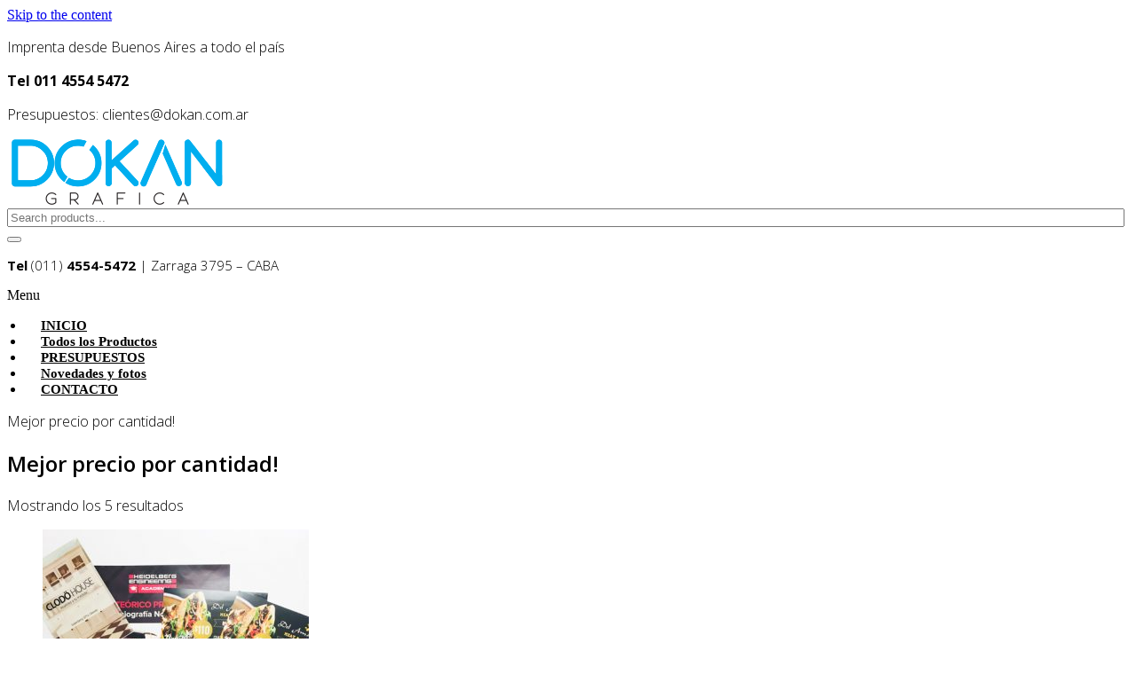

--- FILE ---
content_type: text/html; charset=UTF-8
request_url: http://dokan.com.ar/product-category/mejor-precio-por-cantidad/
body_size: 16086
content:
<!DOCTYPE html>
<html lang="es-AR">
    <head>
        <meta charset="UTF-8">
        <meta name="viewport" content="width=device-width, initial-scale=1">
        <link rel="profile" href="http://gmpg.org/xfn/11">
        <meta name='robots' content='index, follow, max-image-preview:large, max-snippet:-1, max-video-preview:-1' />
<!-- Google tag (gtag.js) consent mode dataLayer added by Site Kit -->
<script type="text/javascript" id="google_gtagjs-js-consent-mode-data-layer">
/* <![CDATA[ */
window.dataLayer = window.dataLayer || [];function gtag(){dataLayer.push(arguments);}
gtag('consent', 'default', {"ad_personalization":"denied","ad_storage":"denied","ad_user_data":"denied","analytics_storage":"denied","functionality_storage":"denied","security_storage":"denied","personalization_storage":"denied","region":["AT","BE","BG","CH","CY","CZ","DE","DK","EE","ES","FI","FR","GB","GR","HR","HU","IE","IS","IT","LI","LT","LU","LV","MT","NL","NO","PL","PT","RO","SE","SI","SK"],"wait_for_update":500});
window._googlesitekitConsentCategoryMap = {"statistics":["analytics_storage"],"marketing":["ad_storage","ad_user_data","ad_personalization"],"functional":["functionality_storage","security_storage"],"preferences":["personalization_storage"]};
window._googlesitekitConsents = {"ad_personalization":"denied","ad_storage":"denied","ad_user_data":"denied","analytics_storage":"denied","functionality_storage":"denied","security_storage":"denied","personalization_storage":"denied","region":["AT","BE","BG","CH","CY","CZ","DE","DK","EE","ES","FI","FR","GB","GR","HR","HU","IE","IS","IT","LI","LT","LU","LV","MT","NL","NO","PL","PT","RO","SE","SI","SK"],"wait_for_update":500};
/* ]]> */
</script>
<!-- End Google tag (gtag.js) consent mode dataLayer added by Site Kit -->

	<!-- This site is optimized with the Yoast SEO plugin v26.7 - https://yoast.com/wordpress/plugins/seo/ -->
	<title>Mejor precio por cantidad! archivos - Dokan Grafica</title>
	<link rel="canonical" href="https://dokan.com.ar/product-category/mejor-precio-por-cantidad/" />
	<meta property="og:locale" content="es_ES" />
	<meta property="og:type" content="article" />
	<meta property="og:title" content="Mejor precio por cantidad! archivos - Dokan Grafica" />
	<meta property="og:url" content="https://dokan.com.ar/product-category/mejor-precio-por-cantidad/" />
	<meta property="og:site_name" content="Dokan Grafica" />
	<meta name="twitter:card" content="summary_large_image" />
	<meta name="twitter:site" content="@dokan_grafica" />
	<script type="application/ld+json" class="yoast-schema-graph">{"@context":"https://schema.org","@graph":[{"@type":"CollectionPage","@id":"https://dokan.com.ar/product-category/mejor-precio-por-cantidad/","url":"https://dokan.com.ar/product-category/mejor-precio-por-cantidad/","name":"Mejor precio por cantidad! archivos - Dokan Grafica","isPartOf":{"@id":"/#website"},"primaryImageOfPage":{"@id":"https://dokan.com.ar/product-category/mejor-precio-por-cantidad/#primaryimage"},"image":{"@id":"https://dokan.com.ar/product-category/mejor-precio-por-cantidad/#primaryimage"},"thumbnailUrl":"https://dokan.com.ar/wp-content/uploads/2021/05/folletos-1.jpg","inLanguage":"es-AR"},{"@type":"ImageObject","inLanguage":"es-AR","@id":"https://dokan.com.ar/product-category/mejor-precio-por-cantidad/#primaryimage","url":"https://dokan.com.ar/wp-content/uploads/2021/05/folletos-1.jpg","contentUrl":"https://dokan.com.ar/wp-content/uploads/2021/05/folletos-1.jpg","width":600,"height":461,"caption":"folletos y volantes"},{"@type":"WebSite","@id":"/#website","url":"/","name":"Dokan Grafica","description":"Imprenta desde Buenos Aires - Buena calidad de impresión y agil atención.","publisher":{"@id":"/#organization"},"potentialAction":[{"@type":"SearchAction","target":{"@type":"EntryPoint","urlTemplate":"/?s={search_term_string}"},"query-input":{"@type":"PropertyValueSpecification","valueRequired":true,"valueName":"search_term_string"}}],"inLanguage":"es-AR"},{"@type":"Organization","@id":"/#organization","name":"Dokan Grafica","url":"/","logo":{"@type":"ImageObject","inLanguage":"es-AR","@id":"/#/schema/logo/image/","url":"https://dokan.com.ar/wp-content/uploads/2021/04/cropped-logo_250x70_cyan.png","contentUrl":"https://dokan.com.ar/wp-content/uploads/2021/04/cropped-logo_250x70_cyan.png","width":250,"height":75,"caption":"Dokan Grafica"},"image":{"@id":"/#/schema/logo/image/"},"sameAs":["https://x.com/dokan_grafica","https://www.instagram.com/dokangrafica/"]}]}</script>
	<!-- / Yoast SEO plugin. -->


<link rel='dns-prefetch' href='//www.googletagmanager.com' />
<link rel='dns-prefetch' href='//fonts.googleapis.com' />
<link href='https://fonts.gstatic.com' crossorigin rel='preconnect' />
<link rel="alternate" type="application/rss+xml" title="Dokan Grafica &raquo; Feed" href="https://dokan.com.ar/feed/" />
<link rel="alternate" type="application/rss+xml" title="Dokan Grafica &raquo; RSS de los comentarios" href="https://dokan.com.ar/comments/feed/" />
<link rel="alternate" type="application/rss+xml" title="Dokan Grafica &raquo; Mejor precio por cantidad! Categoría Feed" href="https://dokan.com.ar/product-category/mejor-precio-por-cantidad/feed/" />
<style id='wp-img-auto-sizes-contain-inline-css' type='text/css'>
img:is([sizes=auto i],[sizes^="auto," i]){contain-intrinsic-size:3000px 1500px}
/*# sourceURL=wp-img-auto-sizes-contain-inline-css */
</style>

<link rel='stylesheet' id='ht_ctc_main_css-css' href='http://dokan.com.ar/wp-content/plugins/click-to-chat-for-whatsapp/new/inc/assets/css/main.css?ver=4.35' type='text/css' media='all' />
<link rel='stylesheet' id='sbi_styles-css' href='http://dokan.com.ar/wp-content/plugins/instagram-feed/css/sbi-styles.min.css?ver=6.10.0' type='text/css' media='all' />
<style id='wp-emoji-styles-inline-css' type='text/css'>

	img.wp-smiley, img.emoji {
		display: inline !important;
		border: none !important;
		box-shadow: none !important;
		height: 1em !important;
		width: 1em !important;
		margin: 0 0.07em !important;
		vertical-align: -0.1em !important;
		background: none !important;
		padding: 0 !important;
	}
/*# sourceURL=wp-emoji-styles-inline-css */
</style>
<link rel='stylesheet' id='wp-block-library-css' href='http://dokan.com.ar/wp-includes/css/dist/block-library/style.min.css?ver=6.9' type='text/css' media='all' />
<style id='classic-theme-styles-inline-css' type='text/css'>
/*! This file is auto-generated */
.wp-block-button__link{color:#fff;background-color:#32373c;border-radius:9999px;box-shadow:none;text-decoration:none;padding:calc(.667em + 2px) calc(1.333em + 2px);font-size:1.125em}.wp-block-file__button{background:#32373c;color:#fff;text-decoration:none}
/*# sourceURL=/wp-includes/css/classic-themes.min.css */
</style>
<style id='global-styles-inline-css' type='text/css'>
:root{--wp--preset--aspect-ratio--square: 1;--wp--preset--aspect-ratio--4-3: 4/3;--wp--preset--aspect-ratio--3-4: 3/4;--wp--preset--aspect-ratio--3-2: 3/2;--wp--preset--aspect-ratio--2-3: 2/3;--wp--preset--aspect-ratio--16-9: 16/9;--wp--preset--aspect-ratio--9-16: 9/16;--wp--preset--color--black: #000000;--wp--preset--color--cyan-bluish-gray: #abb8c3;--wp--preset--color--white: #ffffff;--wp--preset--color--pale-pink: #f78da7;--wp--preset--color--vivid-red: #cf2e2e;--wp--preset--color--luminous-vivid-orange: #ff6900;--wp--preset--color--luminous-vivid-amber: #fcb900;--wp--preset--color--light-green-cyan: #7bdcb5;--wp--preset--color--vivid-green-cyan: #00d084;--wp--preset--color--pale-cyan-blue: #8ed1fc;--wp--preset--color--vivid-cyan-blue: #0693e3;--wp--preset--color--vivid-purple: #9b51e0;--wp--preset--gradient--vivid-cyan-blue-to-vivid-purple: linear-gradient(135deg,rgb(6,147,227) 0%,rgb(155,81,224) 100%);--wp--preset--gradient--light-green-cyan-to-vivid-green-cyan: linear-gradient(135deg,rgb(122,220,180) 0%,rgb(0,208,130) 100%);--wp--preset--gradient--luminous-vivid-amber-to-luminous-vivid-orange: linear-gradient(135deg,rgb(252,185,0) 0%,rgb(255,105,0) 100%);--wp--preset--gradient--luminous-vivid-orange-to-vivid-red: linear-gradient(135deg,rgb(255,105,0) 0%,rgb(207,46,46) 100%);--wp--preset--gradient--very-light-gray-to-cyan-bluish-gray: linear-gradient(135deg,rgb(238,238,238) 0%,rgb(169,184,195) 100%);--wp--preset--gradient--cool-to-warm-spectrum: linear-gradient(135deg,rgb(74,234,220) 0%,rgb(151,120,209) 20%,rgb(207,42,186) 40%,rgb(238,44,130) 60%,rgb(251,105,98) 80%,rgb(254,248,76) 100%);--wp--preset--gradient--blush-light-purple: linear-gradient(135deg,rgb(255,206,236) 0%,rgb(152,150,240) 100%);--wp--preset--gradient--blush-bordeaux: linear-gradient(135deg,rgb(254,205,165) 0%,rgb(254,45,45) 50%,rgb(107,0,62) 100%);--wp--preset--gradient--luminous-dusk: linear-gradient(135deg,rgb(255,203,112) 0%,rgb(199,81,192) 50%,rgb(65,88,208) 100%);--wp--preset--gradient--pale-ocean: linear-gradient(135deg,rgb(255,245,203) 0%,rgb(182,227,212) 50%,rgb(51,167,181) 100%);--wp--preset--gradient--electric-grass: linear-gradient(135deg,rgb(202,248,128) 0%,rgb(113,206,126) 100%);--wp--preset--gradient--midnight: linear-gradient(135deg,rgb(2,3,129) 0%,rgb(40,116,252) 100%);--wp--preset--font-size--small: 13px;--wp--preset--font-size--medium: 20px;--wp--preset--font-size--large: 36px;--wp--preset--font-size--x-large: 42px;--wp--preset--spacing--20: 0.44rem;--wp--preset--spacing--30: 0.67rem;--wp--preset--spacing--40: 1rem;--wp--preset--spacing--50: 1.5rem;--wp--preset--spacing--60: 2.25rem;--wp--preset--spacing--70: 3.38rem;--wp--preset--spacing--80: 5.06rem;--wp--preset--shadow--natural: 6px 6px 9px rgba(0, 0, 0, 0.2);--wp--preset--shadow--deep: 12px 12px 50px rgba(0, 0, 0, 0.4);--wp--preset--shadow--sharp: 6px 6px 0px rgba(0, 0, 0, 0.2);--wp--preset--shadow--outlined: 6px 6px 0px -3px rgb(255, 255, 255), 6px 6px rgb(0, 0, 0);--wp--preset--shadow--crisp: 6px 6px 0px rgb(0, 0, 0);}:where(.is-layout-flex){gap: 0.5em;}:where(.is-layout-grid){gap: 0.5em;}body .is-layout-flex{display: flex;}.is-layout-flex{flex-wrap: wrap;align-items: center;}.is-layout-flex > :is(*, div){margin: 0;}body .is-layout-grid{display: grid;}.is-layout-grid > :is(*, div){margin: 0;}:where(.wp-block-columns.is-layout-flex){gap: 2em;}:where(.wp-block-columns.is-layout-grid){gap: 2em;}:where(.wp-block-post-template.is-layout-flex){gap: 1.25em;}:where(.wp-block-post-template.is-layout-grid){gap: 1.25em;}.has-black-color{color: var(--wp--preset--color--black) !important;}.has-cyan-bluish-gray-color{color: var(--wp--preset--color--cyan-bluish-gray) !important;}.has-white-color{color: var(--wp--preset--color--white) !important;}.has-pale-pink-color{color: var(--wp--preset--color--pale-pink) !important;}.has-vivid-red-color{color: var(--wp--preset--color--vivid-red) !important;}.has-luminous-vivid-orange-color{color: var(--wp--preset--color--luminous-vivid-orange) !important;}.has-luminous-vivid-amber-color{color: var(--wp--preset--color--luminous-vivid-amber) !important;}.has-light-green-cyan-color{color: var(--wp--preset--color--light-green-cyan) !important;}.has-vivid-green-cyan-color{color: var(--wp--preset--color--vivid-green-cyan) !important;}.has-pale-cyan-blue-color{color: var(--wp--preset--color--pale-cyan-blue) !important;}.has-vivid-cyan-blue-color{color: var(--wp--preset--color--vivid-cyan-blue) !important;}.has-vivid-purple-color{color: var(--wp--preset--color--vivid-purple) !important;}.has-black-background-color{background-color: var(--wp--preset--color--black) !important;}.has-cyan-bluish-gray-background-color{background-color: var(--wp--preset--color--cyan-bluish-gray) !important;}.has-white-background-color{background-color: var(--wp--preset--color--white) !important;}.has-pale-pink-background-color{background-color: var(--wp--preset--color--pale-pink) !important;}.has-vivid-red-background-color{background-color: var(--wp--preset--color--vivid-red) !important;}.has-luminous-vivid-orange-background-color{background-color: var(--wp--preset--color--luminous-vivid-orange) !important;}.has-luminous-vivid-amber-background-color{background-color: var(--wp--preset--color--luminous-vivid-amber) !important;}.has-light-green-cyan-background-color{background-color: var(--wp--preset--color--light-green-cyan) !important;}.has-vivid-green-cyan-background-color{background-color: var(--wp--preset--color--vivid-green-cyan) !important;}.has-pale-cyan-blue-background-color{background-color: var(--wp--preset--color--pale-cyan-blue) !important;}.has-vivid-cyan-blue-background-color{background-color: var(--wp--preset--color--vivid-cyan-blue) !important;}.has-vivid-purple-background-color{background-color: var(--wp--preset--color--vivid-purple) !important;}.has-black-border-color{border-color: var(--wp--preset--color--black) !important;}.has-cyan-bluish-gray-border-color{border-color: var(--wp--preset--color--cyan-bluish-gray) !important;}.has-white-border-color{border-color: var(--wp--preset--color--white) !important;}.has-pale-pink-border-color{border-color: var(--wp--preset--color--pale-pink) !important;}.has-vivid-red-border-color{border-color: var(--wp--preset--color--vivid-red) !important;}.has-luminous-vivid-orange-border-color{border-color: var(--wp--preset--color--luminous-vivid-orange) !important;}.has-luminous-vivid-amber-border-color{border-color: var(--wp--preset--color--luminous-vivid-amber) !important;}.has-light-green-cyan-border-color{border-color: var(--wp--preset--color--light-green-cyan) !important;}.has-vivid-green-cyan-border-color{border-color: var(--wp--preset--color--vivid-green-cyan) !important;}.has-pale-cyan-blue-border-color{border-color: var(--wp--preset--color--pale-cyan-blue) !important;}.has-vivid-cyan-blue-border-color{border-color: var(--wp--preset--color--vivid-cyan-blue) !important;}.has-vivid-purple-border-color{border-color: var(--wp--preset--color--vivid-purple) !important;}.has-vivid-cyan-blue-to-vivid-purple-gradient-background{background: var(--wp--preset--gradient--vivid-cyan-blue-to-vivid-purple) !important;}.has-light-green-cyan-to-vivid-green-cyan-gradient-background{background: var(--wp--preset--gradient--light-green-cyan-to-vivid-green-cyan) !important;}.has-luminous-vivid-amber-to-luminous-vivid-orange-gradient-background{background: var(--wp--preset--gradient--luminous-vivid-amber-to-luminous-vivid-orange) !important;}.has-luminous-vivid-orange-to-vivid-red-gradient-background{background: var(--wp--preset--gradient--luminous-vivid-orange-to-vivid-red) !important;}.has-very-light-gray-to-cyan-bluish-gray-gradient-background{background: var(--wp--preset--gradient--very-light-gray-to-cyan-bluish-gray) !important;}.has-cool-to-warm-spectrum-gradient-background{background: var(--wp--preset--gradient--cool-to-warm-spectrum) !important;}.has-blush-light-purple-gradient-background{background: var(--wp--preset--gradient--blush-light-purple) !important;}.has-blush-bordeaux-gradient-background{background: var(--wp--preset--gradient--blush-bordeaux) !important;}.has-luminous-dusk-gradient-background{background: var(--wp--preset--gradient--luminous-dusk) !important;}.has-pale-ocean-gradient-background{background: var(--wp--preset--gradient--pale-ocean) !important;}.has-electric-grass-gradient-background{background: var(--wp--preset--gradient--electric-grass) !important;}.has-midnight-gradient-background{background: var(--wp--preset--gradient--midnight) !important;}.has-small-font-size{font-size: var(--wp--preset--font-size--small) !important;}.has-medium-font-size{font-size: var(--wp--preset--font-size--medium) !important;}.has-large-font-size{font-size: var(--wp--preset--font-size--large) !important;}.has-x-large-font-size{font-size: var(--wp--preset--font-size--x-large) !important;}
:where(.wp-block-post-template.is-layout-flex){gap: 1.25em;}:where(.wp-block-post-template.is-layout-grid){gap: 1.25em;}
:where(.wp-block-term-template.is-layout-flex){gap: 1.25em;}:where(.wp-block-term-template.is-layout-grid){gap: 1.25em;}
:where(.wp-block-columns.is-layout-flex){gap: 2em;}:where(.wp-block-columns.is-layout-grid){gap: 2em;}
:root :where(.wp-block-pullquote){font-size: 1.5em;line-height: 1.6;}
/*# sourceURL=global-styles-inline-css */
</style>
<link rel='stylesheet' id='woocommerce-layout-css' href='http://dokan.com.ar/wp-content/plugins/woocommerce/assets/css/woocommerce-layout.css?ver=10.4.3' type='text/css' media='all' />
<link rel='stylesheet' id='woocommerce-smallscreen-css' href='http://dokan.com.ar/wp-content/plugins/woocommerce/assets/css/woocommerce-smallscreen.css?ver=10.4.3' type='text/css' media='only screen and (max-width: 768px)' />
<link rel='stylesheet' id='woocommerce-general-css' href='http://dokan.com.ar/wp-content/plugins/woocommerce/assets/css/woocommerce.css?ver=10.4.3' type='text/css' media='all' />
<style id='woocommerce-inline-inline-css' type='text/css'>
.woocommerce form .form-row .required { visibility: hidden; }
/*# sourceURL=woocommerce-inline-inline-css */
</style>
<link rel='stylesheet' id='parent-style-css' href='http://dokan.com.ar/wp-content/themes/envo-storefront/style.css?ver=6.9' type='text/css' media='all' />
<link rel='stylesheet' id='envo-storefront-fonts-css' href='https://fonts.googleapis.com/css?family=Open+Sans+Condensed%3A300%2C500%2C700&#038;subset=cyrillic%2Ccyrillic-ext%2Cgreek%2Cgreek-ext%2Clatin-ext%2Cvietnamese' type='text/css' media='all' />
<link rel='stylesheet' id='bootstrap-css' href='http://dokan.com.ar/wp-content/themes/envo-storefront/css/bootstrap.css?ver=3.3.7' type='text/css' media='all' />
<link rel='stylesheet' id='mmenu-light-css' href='http://dokan.com.ar/wp-content/themes/envo-storefront/css/mmenu-light.min.css?ver=1.0.7' type='text/css' media='all' />
<link rel='stylesheet' id='envo-storefront-stylesheet-css' href='http://dokan.com.ar/wp-content/themes/envo-storefront-child/style.css?ver=1.0.7' type='text/css' media='all' />
<link rel='stylesheet' id='font-awesome-css' href='http://dokan.com.ar/wp-content/plugins/elementor/assets/lib/font-awesome/css/font-awesome.min.css?ver=4.7.0' type='text/css' media='all' />
<link rel='stylesheet' id='tablepress-default-css' href='http://dokan.com.ar/wp-content/tablepress-combined.min.css?ver=57' type='text/css' media='all' />
<script type="text/javascript" id="woocommerce-google-analytics-integration-gtag-js-after">
/* <![CDATA[ */
/* Google Analytics for WooCommerce (gtag.js) */
					window.dataLayer = window.dataLayer || [];
					function gtag(){dataLayer.push(arguments);}
					// Set up default consent state.
					for ( const mode of [{"analytics_storage":"denied","ad_storage":"denied","ad_user_data":"denied","ad_personalization":"denied","region":["AT","BE","BG","HR","CY","CZ","DK","EE","FI","FR","DE","GR","HU","IS","IE","IT","LV","LI","LT","LU","MT","NL","NO","PL","PT","RO","SK","SI","ES","SE","GB","CH"]}] || [] ) {
						gtag( "consent", "default", { "wait_for_update": 500, ...mode } );
					}
					gtag("js", new Date());
					gtag("set", "developer_id.dOGY3NW", true);
					gtag("config", "G-GCEQD0RF5W", {"track_404":true,"allow_google_signals":true,"logged_in":false,"linker":{"domains":[],"allow_incoming":false},"custom_map":{"dimension1":"logged_in"}});
//# sourceURL=woocommerce-google-analytics-integration-gtag-js-after
/* ]]> */
</script>
<script type="text/javascript" src="http://dokan.com.ar/wp-includes/js/jquery/jquery.min.js?ver=3.7.1" id="jquery-core-js"></script>
<script type="text/javascript" src="http://dokan.com.ar/wp-includes/js/jquery/jquery-migrate.min.js?ver=3.4.1" id="jquery-migrate-js"></script>
<script type="text/javascript" src="http://dokan.com.ar/wp-content/plugins/woocommerce/assets/js/jquery-blockui/jquery.blockUI.min.js?ver=2.7.0-wc.10.4.3" id="wc-jquery-blockui-js" defer="defer" data-wp-strategy="defer"></script>
<script type="text/javascript" src="http://dokan.com.ar/wp-content/plugins/woocommerce/assets/js/js-cookie/js.cookie.min.js?ver=2.1.4-wc.10.4.3" id="wc-js-cookie-js" defer="defer" data-wp-strategy="defer"></script>
<script type="text/javascript" id="woocommerce-js-extra">
/* <![CDATA[ */
var woocommerce_params = {"ajax_url":"/wp-admin/admin-ajax.php","wc_ajax_url":"/?wc-ajax=%%endpoint%%","i18n_password_show":"Mostrar contrase\u00f1a","i18n_password_hide":"Ocultar contrase\u00f1a"};
//# sourceURL=woocommerce-js-extra
/* ]]> */
</script>
<script type="text/javascript" src="http://dokan.com.ar/wp-content/plugins/woocommerce/assets/js/frontend/woocommerce.min.js?ver=10.4.3" id="woocommerce-js" defer="defer" data-wp-strategy="defer"></script>
<script type="text/javascript" id="wc-cart-fragments-js-extra">
/* <![CDATA[ */
var wc_cart_fragments_params = {"ajax_url":"/wp-admin/admin-ajax.php","wc_ajax_url":"/?wc-ajax=%%endpoint%%","cart_hash_key":"wc_cart_hash_147225156c0f45d629e2390c1f3e1777","fragment_name":"wc_fragments_147225156c0f45d629e2390c1f3e1777","request_timeout":"5000"};
//# sourceURL=wc-cart-fragments-js-extra
/* ]]> */
</script>
<script type="text/javascript" src="http://dokan.com.ar/wp-content/plugins/woocommerce/assets/js/frontend/cart-fragments.min.js?ver=10.4.3" id="wc-cart-fragments-js" defer="defer" data-wp-strategy="defer"></script>

<!-- Google tag (gtag.js) snippet added by Site Kit -->
<!-- Google Analytics snippet added by Site Kit -->
<script type="text/javascript" src="https://www.googletagmanager.com/gtag/js?id=GT-M3K7K5Z" id="google_gtagjs-js" async></script>
<script type="text/javascript" id="google_gtagjs-js-after">
/* <![CDATA[ */
window.dataLayer = window.dataLayer || [];function gtag(){dataLayer.push(arguments);}
gtag("set","linker",{"domains":["dokan.com.ar"]});
gtag("js", new Date());
gtag("set", "developer_id.dZTNiMT", true);
gtag("config", "GT-M3K7K5Z");
//# sourceURL=google_gtagjs-js-after
/* ]]> */
</script>
<link rel="https://api.w.org/" href="https://dokan.com.ar/wp-json/" /><link rel="alternate" title="JSON" type="application/json" href="https://dokan.com.ar/wp-json/wp/v2/product_cat/33" /><link rel="EditURI" type="application/rsd+xml" title="RSD" href="https://dokan.com.ar/xmlrpc.php?rsd" />
<meta name="generator" content="WordPress 6.9" />
<meta name="generator" content="WooCommerce 10.4.3" />
	<link rel="preconnect" href="https://fonts.googleapis.com">
	<link rel="preconnect" href="https://fonts.gstatic.com">
	<link href='https://fonts.googleapis.com/css2?display=swap&family=Open+Sans:wght@300;400;600;700' rel='stylesheet'><meta name="generator" content="Site Kit by Google 1.170.0" />	<noscript><style>.woocommerce-product-gallery{ opacity: 1 !important; }</style></noscript>
	<meta name="generator" content="Elementor 3.34.1; features: additional_custom_breakpoints; settings: css_print_method-external, google_font-enabled, font_display-auto">
			<style>
				.e-con.e-parent:nth-of-type(n+4):not(.e-lazyloaded):not(.e-no-lazyload),
				.e-con.e-parent:nth-of-type(n+4):not(.e-lazyloaded):not(.e-no-lazyload) * {
					background-image: none !important;
				}
				@media screen and (max-height: 1024px) {
					.e-con.e-parent:nth-of-type(n+3):not(.e-lazyloaded):not(.e-no-lazyload),
					.e-con.e-parent:nth-of-type(n+3):not(.e-lazyloaded):not(.e-no-lazyload) * {
						background-image: none !important;
					}
				}
				@media screen and (max-height: 640px) {
					.e-con.e-parent:nth-of-type(n+2):not(.e-lazyloaded):not(.e-no-lazyload),
					.e-con.e-parent:nth-of-type(n+2):not(.e-lazyloaded):not(.e-no-lazyload) * {
						background-image: none !important;
					}
				}
			</style>
			            <style type="text/css" id="envo-storefront-header-css">
            	
                                .site-title,
                    .site-description {
                        position: absolute;
                        clip: rect(1px, 1px, 1px, 1px);
                    }
            	
            </style>
            <link rel="icon" href="https://dokan.com.ar/wp-content/uploads/2021/04/cropped-dokan-favicon-32x32.png" sizes="32x32" />
<link rel="icon" href="https://dokan.com.ar/wp-content/uploads/2021/04/cropped-dokan-favicon-192x192.png" sizes="192x192" />
<link rel="apple-touch-icon" href="https://dokan.com.ar/wp-content/uploads/2021/04/cropped-dokan-favicon-180x180.png" />
<meta name="msapplication-TileImage" content="https://dokan.com.ar/wp-content/uploads/2021/04/cropped-dokan-favicon-270x270.png" />
		<style type="text/css" id="wp-custom-css">
			.header-right {
display: none !important;
}
.fa-envelope {
margin-right: 3px;
}
.header-search-select {
display: none !important;
}
input.header-search-input {
    width: 99%;}
	
img.custom-logo {
  height: 75px;
  width: 250px;
}
.header-login {
display: none !important;
}
.header-cart-inner {
display: none !important;
}
.menu-container mm--home {
margin-left: 150px;
}
.open-panel {
        left: 20px;
}
.wc-tabs {
display: none !important;
}
.woocommerce-product-details__short-description
{
font-size: 16px;
	color:#000000;
}
.nav {
    padding-left: 20px;
		color:#000000;
		}
.nav-link {
font-size: 15px;
	margin: 0px 10px;
	color:#000000;
}
.woocommerce-product-gallery__trigger {
display: none !important;
}

.related.products {
  display: none;
}

.posted_in {font-size: 12px;}

.orderby {
display: none !important;
}

.entry-footer {
display: none !important;
}

.posted-date {
display: none !important;
}
.author-meta
{
display: none !important;
}
.comments-meta
{
display: none !important;
}
.footer-credits {
display: none !important;
}
.navbar-default .navbar-nav > .active > a, .navbar-default .navbar-nav > .active > a:hover, .navbar-default .navbar-nav > .active > a:focus {
    color: #555555;
    background-color: transparent;
}
.textwidget {
font-size: 15px;
}
.nav > li.active > a:after, .current-page-parent:after {
    background-color: #00b3fa;
}
.nav-link {font-weight: bold;
align-content: center;
margin: 5px 18px;
}
.woocommerce-product-gallery__trigger {
display: none !important;
}
.entry-title {
    color: #00aeef;
}

.product_meta {
display: none !important;
}
.product_type_simple {
display: none !important;
}
.woocommerce ul.products li.product .woocommerce-loop-category__title, .woocommerce ul.products li.product .woocommerce-loop-product__title, .woocommerce ul.products li.product h3 {
font-size: 16px;
	color: #555555;
	}
.woocommerce ul.products li.product, .woocommerce-page ul.products li.product
{border: 0px solid;}		</style>
			<style id="egf-frontend-styles" type="text/css">
		p {font-family: 'Open Sans', sans-serif;font-style: normal;font-weight: 300;} h1 {font-family: 'Open Sans', sans-serif;font-style: normal;font-weight: 700;} h2 {font-family: 'Open Sans', sans-serif;font-style: normal;font-weight: 400;} h3 {font-family: 'Open Sans', sans-serif;font-style: normal;font-weight: 300;} h4 {font-family: 'Open Sans', sans-serif;font-style: normal;font-weight: 300;} h5 {font-family: 'Open Sans', sans-serif;font-style: normal;font-weight: 600;} h6 {font-family: 'Open Sans', sans-serif;font-style: normal;font-weight: 600;} h1, h2, h3, h4, H5 {font-family: 'Open Sans', sans-serif!important;font-style: normal!important;font-weight: 600!important;} 	</style>
	    </head>
    <body id="blog" class="archive tax-product_cat term-mejor-precio-por-cantidad term-33 wp-custom-logo wp-theme-envo-storefront wp-child-theme-envo-storefront-child theme-envo-storefront woocommerce woocommerce-page woocommerce-no-js elementor-default elementor-kit-7">
        <a class="skip-link screen-reader-text" href="#site-content">Skip to the content</a>        <div class="page-wrap">
                <div class="top-bar-section container-fluid">
        <div class="container">
            <div class="row">
                <div id="block-4" class="widget widget_block widget_text col-sm-4">
<p>Imprenta desde Buenos Aires a todo el país</p>
</div><div id="block-8" class="widget widget_block widget_text col-sm-4">
<p><strong>Tel 011 4554 5472</strong></p>
</div><div id="block-15" class="widget widget_block col-sm-4">

<p>Presupuestos: clientes@dokan.com.ar</p>
</div>            </div>
        </div>
    </div>
<div class="site-header container-fluid">
    <div class="container" >
        <div class="heading-row row" >
            <div class="site-heading col-md-4 col-xs-12" >
                <div class="site-branding-logo">
                    <a href="https://dokan.com.ar/" class="custom-logo-link" rel="home"><img width="250" height="75" src="https://dokan.com.ar/wp-content/uploads/2021/04/cropped-logo_250x70_cyan.png" class="custom-logo" alt="Dokan Grafica" decoding="async" /></a>                </div>
                <div class="site-branding-text">
                                            <p class="site-title"><a href="https://dokan.com.ar/" rel="home">Dokan Grafica</a></p>
                    
                                            <p class="site-description">
                            Imprenta desde Buenos Aires &#8211; Buena calidad de impresión y agil atención.                        </p>
                                    </div><!-- .site-branding-text -->
            </div>
            <div class="search-heading col-md-6 col-xs-12">
                                    <div class="header-search-form">
                        <form role="search" method="get" action="https://dokan.com.ar/">
                            <input type="hidden" name="post_type" value="product" />
                            <input class="header-search-input" name="s" type="text" placeholder="Search products..."/>
                            <select class="header-search-select" name="product_cat">
                                <option value="">All Categories</option> 
                                <option value="carteles-grafica-comercial">Carteles &amp; Grafica comercial (2)</option><option value="entrega-express">Entrega Express! (4)</option><option value="etiquetas-stickers">Etiquetas &amp; Stickers (2)</option><option value="imanes">imanes (1)</option><option value="impresion-laser-color-bn">Impresion laser Color &amp; BN (1)</option><option value="mejor-precio-por-cantidad">Mejor precio por cantidad! (5)</option><option value="postales-e-invitaciones">Postales e Invitaciones (3)</option><option value="servicios">Servicios (1)</option><option value="tarjetas">Tarjetas Personales (4)</option><option value="folletos">Volantes &amp; Folletos (1)</option>                            </select>
                            <button class="header-search-button" type="submit"><i class="fa fa-search" aria-hidden="true"></i></button>
                        </form>
                    </div>
                                                    <div class="site-heading-sidebar" >
                        <div id="text-3" class="widget widget_text">			<div class="textwidget"><p><strong>Tel</strong> (011) <strong>4554-5472</strong> | Zarraga 3795 &#8211; CABA</p>
</div>
		</div>                    </div>
                            </div>
                            <div class="header-right col-md-2 hidden-xs" >
                                <div class="header-cart">
                <div class="header-cart-block">
                    <div class="header-cart-inner">
                        	
        <a class="cart-contents" href="https://dokan.com.ar/cart-2/" title="View your shopping cart">
            <i class="fa fa-shopping-bag"><span class="count">0</span></i>
            <div class="amount-cart">&#036;0</div> 
        </a>
                                <ul class="site-header-cart menu list-unstyled text-center">
                            <li>
                                <div class="widget woocommerce widget_shopping_cart"><div class="widget_shopping_cart_content"></div></div>                            </li>
                        </ul>
                    </div>
                </div>
            </div>
                                            <div class="header-my-account">
                <div class="header-login"> 
                    <a href="https://dokan.com.ar/my-account-2/" title="My Account">
                        <i class="fa fa-user-circle-o"></i>
                    </a>
                </div>
            </div>
                            </div>	
                    </div>
    </div>
</div>
 
<div class="main-menu">
    <nav id="site-navigation" class="navbar navbar-default">     
        <div class="container">   
            <div class="navbar-header">
                                    <span class="navbar-brand brand-absolute visible-xs">Menu</span>
                                            <div class="mobile-cart visible-xs" >
                                        <div class="header-cart">
                <div class="header-cart-block">
                    <div class="header-cart-inner">
                        	
        <a class="cart-contents" href="https://dokan.com.ar/cart-2/" title="View your shopping cart">
            <i class="fa fa-shopping-bag"><span class="count">0</span></i>
            <div class="amount-cart">&#036;0</div> 
        </a>
                                <ul class="site-header-cart menu list-unstyled text-center">
                            <li>
                                <div class="widget woocommerce widget_shopping_cart"><div class="widget_shopping_cart_content"></div></div>                            </li>
                        </ul>
                    </div>
                </div>
            </div>
                                    </div>	
                                                                <div class="mobile-account visible-xs" >
                                        <div class="header-my-account">
                <div class="header-login"> 
                    <a href="https://dokan.com.ar/my-account-2/" title="My Account">
                        <i class="fa fa-user-circle-o"></i>
                    </a>
                </div>
            </div>
                                    </div>
                                        <a href="#" id="main-menu-panel" class="open-panel" data-panel="main-menu-panel">
                        <span></span>
                        <span></span>
                        <span></span>
                    </a>
                            </div>
            <div id="my-menu" class="menu-container"><ul id="menu-main-menu" class="nav navbar-nav navbar-left"><li itemscope="itemscope" itemtype="https://www.schema.org/SiteNavigationElement" id="menu-item-161" class="menumodi menu-item menu-item-type-post_type menu-item-object-page menu-item-home menu-item-161 nav-item"><a title="INICIO" href="https://dokan.com.ar/" class="nav-link">INICIO</a></li>
<li itemscope="itemscope" itemtype="https://www.schema.org/SiteNavigationElement" id="menu-item-801" class="menumodi menu-item menu-item-type-post_type menu-item-object-page menu-item-801 nav-item"><a title="Todos los Productos" href="https://dokan.com.ar/shop-2/" class="nav-link">Todos los Productos</a></li>
<li itemscope="itemscope" itemtype="https://www.schema.org/SiteNavigationElement" id="menu-item-159" class="menumodi menu-item menu-item-type-post_type menu-item-object-page menu-item-159 nav-item"><a title="PRESUPUESTOS" href="https://dokan.com.ar/presupuestos/" class="nav-link">PRESUPUESTOS</a></li>
<li itemscope="itemscope" itemtype="https://www.schema.org/SiteNavigationElement" id="menu-item-883" class="menumodi menu-item menu-item-type-post_type menu-item-object-page menu-item-883 nav-item"><a title="Novedades y fotos" href="https://dokan.com.ar/fotos-de-nuestro-trabajo-diario/" class="nav-link">Novedades y fotos</a></li>
<li itemscope="itemscope" itemtype="https://www.schema.org/SiteNavigationElement" id="menu-item-160" class="menumodi menu-item menu-item-type-post_type menu-item-object-page menu-item-160 nav-item"><a title="CONTACTO" href="https://dokan.com.ar/contact/" class="nav-link">CONTACTO</a></li>
</ul></div>        </div>
            </nav> 
</div>
            <div id="site-content" class="container main-container" role="main">
    <div class="page-area">
        <p id="breadcrumbs" class="text-left"><span><span class="breadcrumb_last" aria-current="page">Mejor precio por cantidad!</span></span></p>            

<!-- start content container -->
<div class="row">
    <article class="col-md-9">
        
			
				<h1 class="page-title">Mejor precio por cantidad!</h1>

			
			
			
				<div class="woocommerce-notices-wrapper"></div><p class="woocommerce-result-count" role="alert" aria-relevant="all" >
	Mostrando los 5 resultados</p>
<form class="woocommerce-ordering" method="get">
		<select
		name="orderby"
		class="orderby"
					aria-label="Pedido de la tienda"
			>
					<option value="menu_order"  selected='selected'>Orden predeterminado</option>
					<option value="popularity" >Ordenar por popularidad</option>
					<option value="date" >Ordenar por las últimas</option>
					<option value="price" >Ordenar por precio: bajo a alto</option>
					<option value="price-desc" >Ordenar por precio: alto a bajo</option>
			</select>
	<input type="hidden" name="paged" value="1" />
	</form>

				<ul class="products columns-3">

																					<li class="product type-product post-591 status-publish first instock product_cat-mejor-precio-por-cantidad product_cat-folletos product_tag-offset has-post-thumbnail shipping-taxable product-type-simple">
	<a href="https://dokan.com.ar/product/folletos/" class="woocommerce-LoopProduct-link woocommerce-loop-product__link"><img fetchpriority="high" width="300" height="300" src="https://dokan.com.ar/wp-content/uploads/2021/05/folletos-1-300x300.jpg" class="attachment-woocommerce_thumbnail size-woocommerce_thumbnail" alt="folletos y volantes" decoding="async" srcset="https://dokan.com.ar/wp-content/uploads/2021/05/folletos-1-300x300.jpg 300w, https://dokan.com.ar/wp-content/uploads/2021/05/folletos-1-150x150.jpg 150w, https://dokan.com.ar/wp-content/uploads/2021/05/folletos-1-100x100.jpg 100w" sizes="(max-width: 300px) 100vw, 300px" /><h2 class="woocommerce-loop-product__title">Folletos y Volantes</h2>
</a><a href="https://dokan.com.ar/product/folletos/" aria-describedby="woocommerce_loop_add_to_cart_link_describedby_591" data-quantity="1" class="button product_type_simple" data-product_id="591" data-product_sku="" aria-label="Leé más sobre &ldquo;Folletos y Volantes&rdquo;" rel="nofollow" data-success_message="">Leer más</a>	<span id="woocommerce_loop_add_to_cart_link_describedby_591" class="screen-reader-text">
			</span>
</li>
																	<li class="product type-product post-689 status-publish instock product_cat-imanes product_cat-mejor-precio-por-cantidad has-post-thumbnail shipping-taxable product-type-simple">
	<a href="https://dokan.com.ar/product/imanes-para-heladera/" class="woocommerce-LoopProduct-link woocommerce-loop-product__link"><img width="300" height="300" src="https://dokan.com.ar/wp-content/uploads/2021/05/imanes-300x300.jpg" class="attachment-woocommerce_thumbnail size-woocommerce_thumbnail" alt="Imanes para heladera" decoding="async" srcset="https://dokan.com.ar/wp-content/uploads/2021/05/imanes-300x300.jpg 300w, https://dokan.com.ar/wp-content/uploads/2021/05/imanes-150x150.jpg 150w, https://dokan.com.ar/wp-content/uploads/2021/05/imanes-100x100.jpg 100w" sizes="(max-width: 300px) 100vw, 300px" /><h2 class="woocommerce-loop-product__title">Imanes para heladera</h2>
</a><a href="https://dokan.com.ar/product/imanes-para-heladera/" aria-describedby="woocommerce_loop_add_to_cart_link_describedby_689" data-quantity="1" class="button product_type_simple" data-product_id="689" data-product_sku="" aria-label="Leé más sobre &ldquo;Imanes para heladera&rdquo;" rel="nofollow" data-success_message="">Leer más</a>	<span id="woocommerce_loop_add_to_cart_link_describedby_689" class="screen-reader-text">
			</span>
</li>
																	<li class="product type-product post-574 status-publish last instock product_cat-mejor-precio-por-cantidad product_cat-postales-e-invitaciones product_tag-offset has-post-thumbnail shipping-taxable product-type-simple">
	<a href="https://dokan.com.ar/product/postales-y-tarjetones-offset/" class="woocommerce-LoopProduct-link woocommerce-loop-product__link"><img loading="lazy" width="300" height="300" src="https://dokan.com.ar/wp-content/uploads/2021/05/postales-300x300.jpg" class="attachment-woocommerce_thumbnail size-woocommerce_thumbnail" alt="Postales y Tarjetones Offset" decoding="async" srcset="https://dokan.com.ar/wp-content/uploads/2021/05/postales-300x300.jpg 300w, https://dokan.com.ar/wp-content/uploads/2021/05/postales-150x150.jpg 150w, https://dokan.com.ar/wp-content/uploads/2021/05/postales-564x564.jpg 564w, https://dokan.com.ar/wp-content/uploads/2021/05/postales-100x100.jpg 100w, https://dokan.com.ar/wp-content/uploads/2021/05/postales.jpg 600w" sizes="(max-width: 300px) 100vw, 300px" /><h2 class="woocommerce-loop-product__title">Postales y Tarjetones Offset</h2>
</a><a href="https://dokan.com.ar/product/postales-y-tarjetones-offset/" aria-describedby="woocommerce_loop_add_to_cart_link_describedby_574" data-quantity="1" class="button product_type_simple" data-product_id="574" data-product_sku="" aria-label="Leé más sobre &ldquo;Postales y Tarjetones Offset&rdquo;" rel="nofollow" data-success_message="">Leer más</a>	<span id="woocommerce_loop_add_to_cart_link_describedby_574" class="screen-reader-text">
			</span>
</li>
																	<li class="product type-product post-466 status-publish first instock product_cat-mejor-precio-por-cantidad product_cat-tarjetas product_tag-offset product_tag-tarjetas has-post-thumbnail shipping-taxable product-type-simple">
	<a href="https://dokan.com.ar/product/tarjetas-offset-promo/" class="woocommerce-LoopProduct-link woocommerce-loop-product__link"><img loading="lazy" width="300" height="300" src="https://dokan.com.ar/wp-content/uploads/2021/04/tarjetas-personales-300x300.jpg" class="attachment-woocommerce_thumbnail size-woocommerce_thumbnail" alt="Tarjetas Personales" decoding="async" srcset="https://dokan.com.ar/wp-content/uploads/2021/04/tarjetas-personales-300x300.jpg 300w, https://dokan.com.ar/wp-content/uploads/2021/04/tarjetas-personales-150x150.jpg 150w, https://dokan.com.ar/wp-content/uploads/2021/04/tarjetas-personales-100x100.jpg 100w" sizes="(max-width: 300px) 100vw, 300px" /><h2 class="woocommerce-loop-product__title">Tarjetas Personales</h2>
</a><a href="https://dokan.com.ar/product/tarjetas-offset-promo/" aria-describedby="woocommerce_loop_add_to_cart_link_describedby_466" data-quantity="1" class="button product_type_simple" data-product_id="466" data-product_sku="" aria-label="Leé más sobre &ldquo;Tarjetas Personales&rdquo;" rel="nofollow" data-success_message="">Leer más</a>	<span id="woocommerce_loop_add_to_cart_link_describedby_466" class="screen-reader-text">
			</span>
</li>
																	<li class="product type-product post-454 status-publish instock product_cat-mejor-precio-por-cantidad product_cat-tarjetas product_tag-offset product_tag-tarjetas has-post-thumbnail shipping-taxable product-type-simple">
	<a href="https://dokan.com.ar/product/tarjetas-con-laca-sectorizada/" class="woocommerce-LoopProduct-link woocommerce-loop-product__link"><img loading="lazy" width="300" height="300" src="https://dokan.com.ar/wp-content/uploads/2021/04/tarjetas-sectorizadas-b-300x300.jpg" class="attachment-woocommerce_thumbnail size-woocommerce_thumbnail" alt="Tarjetas Personales con Laca Sectorizada" decoding="async" srcset="https://dokan.com.ar/wp-content/uploads/2021/04/tarjetas-sectorizadas-b-300x300.jpg 300w, https://dokan.com.ar/wp-content/uploads/2021/04/tarjetas-sectorizadas-b-150x150.jpg 150w, https://dokan.com.ar/wp-content/uploads/2021/04/tarjetas-sectorizadas-b-100x100.jpg 100w" sizes="(max-width: 300px) 100vw, 300px" /><h2 class="woocommerce-loop-product__title">Tarjetas Personales con Laca Sectorizada</h2>
</a><a href="https://dokan.com.ar/product/tarjetas-con-laca-sectorizada/" aria-describedby="woocommerce_loop_add_to_cart_link_describedby_454" data-quantity="1" class="button product_type_simple" data-product_id="454" data-product_sku="" aria-label="Leé más sobre &ldquo;Tarjetas Personales con Laca Sectorizada&rdquo;" rel="nofollow" data-success_message="">Leer más</a>	<span id="woocommerce_loop_add_to_cart_link_describedby_454" class="screen-reader-text">
			</span>
</li>
									
				</ul>

				
				    </article>       
        <aside id="sidebar" class="col-md-3">
        <div id="tag_cloud-5" class="widget widget_tag_cloud"><div class="widget-title"><h3>Atajos</h3></div><div class="tagcloud"><a href="https://dokan.com.ar/product-tag/express/" class="tag-cloud-link tag-link-40 tag-link-position-1" style="font-size: 22pt;" aria-label="Entrega Express (7 elementos)">Entrega Express</a>
<a href="https://dokan.com.ar/product-tag/bajadas/" class="tag-cloud-link tag-link-43 tag-link-position-2" style="font-size: 8pt;" aria-label="Impresiones &amp; Bajadas (1 elemento)">Impresiones &amp; Bajadas</a>
<a href="https://dokan.com.ar/product-tag/offset/" class="tag-cloud-link tag-link-42 tag-link-position-3" style="font-size: 17.333333333333pt;" aria-label="Mejor precio x cantidad (4 elementos)">Mejor precio x cantidad</a>
<a href="https://dokan.com.ar/product-tag/tarjetas/" class="tag-cloud-link tag-link-41 tag-link-position-4" style="font-size: 17.333333333333pt;" aria-label="Tarjetas (4 elementos)">Tarjetas</a></div>
</div>    </aside>
</div>
<!-- end content container -->

</div><!-- end main-container -->
</div><!-- end page-area -->
 
<footer id="colophon" class="footer-credits container-fluid">
	<div class="container">
		        <div class="footer-credits-text text-center">
            Proudly powered by <a href="https://wordpress.org/">WordPress</a>            <span class="sep"> | </span>
            Theme: <a href="https://envothemes.com/free-envo-storefront/">Envo Storefront</a>        </div> 
         
	</div>	
</footer>
</div><!-- end page-wrap -->
<script type="speculationrules">
{"prefetch":[{"source":"document","where":{"and":[{"href_matches":"/*"},{"not":{"href_matches":["/wp-*.php","/wp-admin/*","/wp-content/uploads/*","/wp-content/*","/wp-content/plugins/*","/wp-content/themes/envo-storefront-child/*","/wp-content/themes/envo-storefront/*","/*\\?(.+)"]}},{"not":{"selector_matches":"a[rel~=\"nofollow\"]"}},{"not":{"selector_matches":".no-prefetch, .no-prefetch a"}}]},"eagerness":"conservative"}]}
</script>
		<!-- Click to Chat - https://holithemes.com/plugins/click-to-chat/  v4.35 -->
			<style id="ht-ctc-entry-animations">.ht_ctc_entry_animation{animation-duration:0.4s;animation-fill-mode:both;animation-delay:0s;animation-iteration-count:1;}			@keyframes ht_ctc_anim_corner {0% {opacity: 0;transform: scale(0);}100% {opacity: 1;transform: scale(1);}}.ht_ctc_an_entry_corner {animation-name: ht_ctc_anim_corner;animation-timing-function: cubic-bezier(0.25, 1, 0.5, 1);transform-origin: bottom var(--side, right);}
			</style>						<div class="ht-ctc ht-ctc-chat ctc-analytics ctc_wp_desktop style-3_1  ht_ctc_entry_animation ht_ctc_an_entry_corner " id="ht-ctc-chat"  
				style="display: none;  position: fixed; bottom: 50px; right: 50px;"   >
								<div class="ht_ctc_style ht_ctc_chat_style">
				<style id="ht-ctc-s3">
.ht-ctc .ctc_s_3_1:hover svg stop{stop-color:#25D366;}.ht-ctc .ctc_s_3_1:hover .ht_ctc_padding,.ht-ctc .ctc_s_3_1:hover .ctc_cta_stick{background-color:#25D366 !important;box-shadow:0px 0px 11px rgba(0,0,0,.5);}
</style>

<div title = &#039;WhatsApp&#039; style="display:flex;justify-content:center;align-items:center; " class="ctc_s_3_1 ctc_s3_1 ctc_nb" data-nb_top="-4px" data-nb_right="-4px">
	<p class="ctc-analytics ctc_cta ctc_cta_stick ht-ctc-cta " style="padding: 0px 16px; line-height: 1.6; font-size: 15px; background-color: #25d366; color: #ffffff; border-radius:10px; margin:0 10px;  display: none; ">WhatsApp</p>
	<div class="ctc-analytics ht_ctc_padding" style="background-color: #25D366; padding: 14px; border-radius: 50%; box-shadow: 0px 0px 11px rgba(0,0,0,.5);">
		<svg style="pointer-events:none; display:block; height:40px; width:40px;" width="40px" height="40px" viewBox="0 0 1219.547 1225.016">
            <path style="fill: #E0E0E0;" fill="#E0E0E0" d="M1041.858 178.02C927.206 63.289 774.753.07 612.325 0 277.617 0 5.232 272.298 5.098 606.991c-.039 106.986 27.915 211.42 81.048 303.476L0 1225.016l321.898-84.406c88.689 48.368 188.547 73.855 290.166 73.896h.258.003c334.654 0 607.08-272.346 607.222-607.023.056-162.208-63.052-314.724-177.689-429.463zm-429.533 933.963h-.197c-90.578-.048-179.402-24.366-256.878-70.339l-18.438-10.93-191.021 50.083 51-186.176-12.013-19.087c-50.525-80.336-77.198-173.175-77.16-268.504.111-278.186 226.507-504.503 504.898-504.503 134.812.056 261.519 52.604 356.814 147.965 95.289 95.36 147.728 222.128 147.688 356.948-.118 278.195-226.522 504.543-504.693 504.543z"/>
            <linearGradient id="htwaicona-chat" gradientUnits="userSpaceOnUse" x1="609.77" y1="1190.114" x2="609.77" y2="21.084">
                <stop id="s3_1_offset_1" offset="0" stop-color="#25D366"/>
                <stop id="s3_1_offset_2" offset="1" stop-color="#25D366"/>
            </linearGradient>
            <path style="fill: url(#htwaicona-chat);" fill="url(#htwaicona-chat)" d="M27.875 1190.114l82.211-300.18c-50.719-87.852-77.391-187.523-77.359-289.602.133-319.398 260.078-579.25 579.469-579.25 155.016.07 300.508 60.398 409.898 169.891 109.414 109.492 169.633 255.031 169.57 409.812-.133 319.406-260.094 579.281-579.445 579.281-.023 0 .016 0 0 0h-.258c-96.977-.031-192.266-24.375-276.898-70.5l-307.188 80.548z"/>
            <image overflow="visible" opacity=".08" width="682" height="639" transform="translate(270.984 291.372)"/>
            <path fill-rule="evenodd" clip-rule="evenodd" style="fill: #FFF;" fill="#FFF" d="M462.273 349.294c-11.234-24.977-23.062-25.477-33.75-25.914-8.742-.375-18.75-.352-28.742-.352-10 0-26.25 3.758-39.992 18.766-13.75 15.008-52.5 51.289-52.5 125.078 0 73.797 53.75 145.102 61.242 155.117 7.5 10 103.758 166.266 256.203 226.383 126.695 49.961 152.477 40.023 179.977 37.523s88.734-36.273 101.234-71.297c12.5-35.016 12.5-65.031 8.75-71.305-3.75-6.25-13.75-10-28.75-17.5s-88.734-43.789-102.484-48.789-23.75-7.5-33.75 7.516c-10 15-38.727 48.773-47.477 58.773-8.75 10.023-17.5 11.273-32.5 3.773-15-7.523-63.305-23.344-120.609-74.438-44.586-39.75-74.688-88.844-83.438-103.859-8.75-15-.938-23.125 6.586-30.602 6.734-6.719 15-17.508 22.5-26.266 7.484-8.758 9.984-15.008 14.984-25.008 5-10.016 2.5-18.773-1.25-26.273s-32.898-81.67-46.234-111.326z"/>
            <path style="fill: #FFFFFF;" fill="#FFF" d="M1036.898 176.091C923.562 62.677 772.859.185 612.297.114 281.43.114 12.172 269.286 12.039 600.137 12 705.896 39.633 809.13 92.156 900.13L7 1211.067l318.203-83.438c87.672 47.812 186.383 73.008 286.836 73.047h.255.003c330.812 0 600.109-269.219 600.25-600.055.055-160.343-62.328-311.108-175.649-424.53zm-424.601 923.242h-.195c-89.539-.047-177.344-24.086-253.93-69.531l-18.227-10.805-188.828 49.508 50.414-184.039-11.875-18.867c-49.945-79.414-76.312-171.188-76.273-265.422.109-274.992 223.906-498.711 499.102-498.711 133.266.055 258.516 52 352.719 146.266 94.195 94.266 146.031 219.578 145.992 352.852-.118 274.999-223.923 498.749-498.899 498.749z"/>
        </svg>	</div>
</div>
				</div>
			</div>
							<span class="ht_ctc_chat_data" data-settings="{&quot;number&quot;:&quot;541123936648&quot;,&quot;pre_filled&quot;:&quot;Hola\r\nQue necesitas cotizar?&quot;,&quot;dis_m&quot;:&quot;show&quot;,&quot;dis_d&quot;:&quot;show&quot;,&quot;css&quot;:&quot;cursor: pointer; z-index: 99999999;&quot;,&quot;pos_d&quot;:&quot;position: fixed; bottom: 50px; right: 50px;&quot;,&quot;pos_m&quot;:&quot;position: fixed; bottom: 50px; right: 50px;&quot;,&quot;side_d&quot;:&quot;right&quot;,&quot;side_m&quot;:&quot;right&quot;,&quot;schedule&quot;:&quot;no&quot;,&quot;se&quot;:150,&quot;ani&quot;:&quot;no-animation&quot;,&quot;url_structure_d&quot;:&quot;web&quot;,&quot;url_target_d&quot;:&quot;_blank&quot;,&quot;ga&quot;:&quot;yes&quot;,&quot;gtm&quot;:&quot;1&quot;,&quot;fb&quot;:&quot;yes&quot;,&quot;webhook_format&quot;:&quot;json&quot;,&quot;g_init&quot;:&quot;default&quot;,&quot;g_an_event_name&quot;:&quot;chat: {number}&quot;,&quot;gtm_event_name&quot;:&quot;Click to Chat&quot;,&quot;pixel_event_name&quot;:&quot;Click to Chat by HoliThemes&quot;}" data-rest="62d1e26960"></span>
				<!-- Instagram Feed JS -->
<script type="text/javascript">
var sbiajaxurl = "https://dokan.com.ar/wp-admin/admin-ajax.php";
</script>
			<script>
				const lazyloadRunObserver = () => {
					const lazyloadBackgrounds = document.querySelectorAll( `.e-con.e-parent:not(.e-lazyloaded)` );
					const lazyloadBackgroundObserver = new IntersectionObserver( ( entries ) => {
						entries.forEach( ( entry ) => {
							if ( entry.isIntersecting ) {
								let lazyloadBackground = entry.target;
								if( lazyloadBackground ) {
									lazyloadBackground.classList.add( 'e-lazyloaded' );
								}
								lazyloadBackgroundObserver.unobserve( entry.target );
							}
						});
					}, { rootMargin: '200px 0px 200px 0px' } );
					lazyloadBackgrounds.forEach( ( lazyloadBackground ) => {
						lazyloadBackgroundObserver.observe( lazyloadBackground );
					} );
				};
				const events = [
					'DOMContentLoaded',
					'elementor/lazyload/observe',
				];
				events.forEach( ( event ) => {
					document.addEventListener( event, lazyloadRunObserver );
				} );
			</script>
				<script type='text/javascript'>
		(function () {
			var c = document.body.className;
			c = c.replace(/woocommerce-no-js/, 'woocommerce-js');
			document.body.className = c;
		})();
	</script>
	<link rel='stylesheet' id='wc-blocks-style-css' href='http://dokan.com.ar/wp-content/plugins/woocommerce/assets/client/blocks/wc-blocks.css?ver=wc-10.4.3' type='text/css' media='all' />
<script type="text/javascript" id="ht_ctc_app_js-js-extra">
/* <![CDATA[ */
var ht_ctc_chat_var = {"number":"541123936648","pre_filled":"Hola\r\nQue necesitas cotizar?","dis_m":"show","dis_d":"show","css":"cursor: pointer; z-index: 99999999;","pos_d":"position: fixed; bottom: 50px; right: 50px;","pos_m":"position: fixed; bottom: 50px; right: 50px;","side_d":"right","side_m":"right","schedule":"no","se":"150","ani":"no-animation","url_structure_d":"web","url_target_d":"_blank","ga":"yes","gtm":"1","fb":"yes","webhook_format":"json","g_init":"default","g_an_event_name":"chat: {number}","gtm_event_name":"Click to Chat","pixel_event_name":"Click to Chat by HoliThemes"};
var ht_ctc_variables = {"g_an_event_name":"chat: {number}","gtm_event_name":"Click to Chat","pixel_event_type":"trackCustom","pixel_event_name":"Click to Chat by HoliThemes","g_an_params":["g_an_param_1","g_an_param_2","g_an_param_3"],"g_an_param_1":{"key":"number","value":"{number}"},"g_an_param_2":{"key":"title","value":"{title}"},"g_an_param_3":{"key":"url","value":"{url}"},"pixel_params":["pixel_param_1","pixel_param_2","pixel_param_3","pixel_param_4"],"pixel_param_1":{"key":"Category","value":"Click to Chat for WhatsApp"},"pixel_param_2":{"key":"ID","value":"{number}"},"pixel_param_3":{"key":"Title","value":"{title}"},"pixel_param_4":{"key":"URL","value":"{url}"},"gtm_params":["gtm_param_1","gtm_param_2","gtm_param_3","gtm_param_4","gtm_param_5"],"gtm_param_1":{"key":"type","value":"chat"},"gtm_param_2":{"key":"number","value":"{number}"},"gtm_param_3":{"key":"title","value":"{title}"},"gtm_param_4":{"key":"url","value":"{url}"},"gtm_param_5":{"key":"ref","value":"dataLayer push"}};
//# sourceURL=ht_ctc_app_js-js-extra
/* ]]> */
</script>
<script type="text/javascript" src="http://dokan.com.ar/wp-content/plugins/click-to-chat-for-whatsapp/new/inc/assets/js/app.js?ver=4.35" id="ht_ctc_app_js-js" defer="defer" data-wp-strategy="defer"></script>
<script type="text/javascript" src="https://www.googletagmanager.com/gtag/js?id=G-GCEQD0RF5W" id="google-tag-manager-js" data-wp-strategy="async"></script>
<script type="text/javascript" src="http://dokan.com.ar/wp-includes/js/dist/hooks.min.js?ver=dd5603f07f9220ed27f1" id="wp-hooks-js"></script>
<script type="text/javascript" src="http://dokan.com.ar/wp-includes/js/dist/i18n.min.js?ver=c26c3dc7bed366793375" id="wp-i18n-js"></script>
<script type="text/javascript" id="wp-i18n-js-after">
/* <![CDATA[ */
wp.i18n.setLocaleData( { 'text direction\u0004ltr': [ 'ltr' ] } );
//# sourceURL=wp-i18n-js-after
/* ]]> */
</script>
<script type="text/javascript" src="http://dokan.com.ar/wp-content/plugins/woocommerce-google-analytics-integration/assets/js/build/main.js?ver=51ef67570ab7d58329f5" id="woocommerce-google-analytics-integration-js"></script>
<script type="text/javascript" src="http://dokan.com.ar/wp-content/themes/envo-storefront/js/bootstrap.min.js?ver=3.3.7" id="bootstrap-js"></script>
<script type="text/javascript" src="http://dokan.com.ar/wp-content/themes/envo-storefront/js/customscript.js?ver=1.0.7" id="envo-storefront-theme-js-js"></script>
<script type="text/javascript" src="http://dokan.com.ar/wp-content/themes/envo-storefront/js/mmenu-light.min.js?ver=1.0.7" id="mmenu-js"></script>
<script type="text/javascript" src="http://dokan.com.ar/wp-content/plugins/google-site-kit/dist/assets/js/googlesitekit-consent-mode-bc2e26cfa69fcd4a8261.js" id="googlesitekit-consent-mode-js"></script>
<script type="text/javascript" src="http://dokan.com.ar/wp-content/plugins/woocommerce/assets/js/sourcebuster/sourcebuster.min.js?ver=10.4.3" id="sourcebuster-js-js"></script>
<script type="text/javascript" id="wc-order-attribution-js-extra">
/* <![CDATA[ */
var wc_order_attribution = {"params":{"lifetime":1.0e-5,"session":30,"base64":false,"ajaxurl":"https://dokan.com.ar/wp-admin/admin-ajax.php","prefix":"wc_order_attribution_","allowTracking":true},"fields":{"source_type":"current.typ","referrer":"current_add.rf","utm_campaign":"current.cmp","utm_source":"current.src","utm_medium":"current.mdm","utm_content":"current.cnt","utm_id":"current.id","utm_term":"current.trm","utm_source_platform":"current.plt","utm_creative_format":"current.fmt","utm_marketing_tactic":"current.tct","session_entry":"current_add.ep","session_start_time":"current_add.fd","session_pages":"session.pgs","session_count":"udata.vst","user_agent":"udata.uag"}};
//# sourceURL=wc-order-attribution-js-extra
/* ]]> */
</script>
<script type="text/javascript" src="http://dokan.com.ar/wp-content/plugins/woocommerce/assets/js/frontend/order-attribution.min.js?ver=10.4.3" id="wc-order-attribution-js"></script>
<script type="text/javascript" id="woocommerce-google-analytics-integration-data-js-after">
/* <![CDATA[ */
window.ga4w = { data: {"cart":{"items":[],"coupons":[],"totals":{"currency_code":"ARS","total_price":0,"currency_minor_unit":0}},"products":[{"id":591,"name":"Folletos y Volantes","categories":[{"name":"Mejor precio por cantidad!"},{"name":"Volantes &amp; Folletos"}],"prices":{"price":0,"currency_minor_unit":0},"extensions":{"woocommerce_google_analytics_integration":{"identifier":"591"}}},{"id":689,"name":"Imanes para heladera","categories":[{"name":"imanes"},{"name":"Mejor precio por cantidad!"}],"prices":{"price":0,"currency_minor_unit":0},"extensions":{"woocommerce_google_analytics_integration":{"identifier":"689"}}},{"id":574,"name":"Postales y Tarjetones Offset","categories":[{"name":"Mejor precio por cantidad!"},{"name":"Postales e Invitaciones"}],"prices":{"price":0,"currency_minor_unit":0},"extensions":{"woocommerce_google_analytics_integration":{"identifier":"574"}}},{"id":466,"name":"Tarjetas Personales","categories":[{"name":"Mejor precio por cantidad!"},{"name":"Tarjetas Personales"}],"prices":{"price":0,"currency_minor_unit":0},"extensions":{"woocommerce_google_analytics_integration":{"identifier":"466"}}},{"id":454,"name":"Tarjetas Personales con Laca Sectorizada","categories":[{"name":"Mejor precio por cantidad!"},{"name":"Tarjetas Personales"}],"prices":{"price":0,"currency_minor_unit":0},"extensions":{"woocommerce_google_analytics_integration":{"identifier":"454"}}}],"events":["view_item_list"]}, settings: {"tracker_function_name":"gtag","events":["remove_from_cart","view_item_list","select_content","view_item","begin_checkout"],"identifier":null,"currency":{"decimalSeparator":".","thousandSeparator":"","precision":0}} }; document.dispatchEvent(new Event("ga4w:ready"));
//# sourceURL=woocommerce-google-analytics-integration-data-js-after
/* ]]> */
</script>
<script id="wp-emoji-settings" type="application/json">
{"baseUrl":"https://s.w.org/images/core/emoji/17.0.2/72x72/","ext":".png","svgUrl":"https://s.w.org/images/core/emoji/17.0.2/svg/","svgExt":".svg","source":{"concatemoji":"http://dokan.com.ar/wp-includes/js/wp-emoji-release.min.js?ver=6.9"}}
</script>
<script type="module">
/* <![CDATA[ */
/*! This file is auto-generated */
const a=JSON.parse(document.getElementById("wp-emoji-settings").textContent),o=(window._wpemojiSettings=a,"wpEmojiSettingsSupports"),s=["flag","emoji"];function i(e){try{var t={supportTests:e,timestamp:(new Date).valueOf()};sessionStorage.setItem(o,JSON.stringify(t))}catch(e){}}function c(e,t,n){e.clearRect(0,0,e.canvas.width,e.canvas.height),e.fillText(t,0,0);t=new Uint32Array(e.getImageData(0,0,e.canvas.width,e.canvas.height).data);e.clearRect(0,0,e.canvas.width,e.canvas.height),e.fillText(n,0,0);const a=new Uint32Array(e.getImageData(0,0,e.canvas.width,e.canvas.height).data);return t.every((e,t)=>e===a[t])}function p(e,t){e.clearRect(0,0,e.canvas.width,e.canvas.height),e.fillText(t,0,0);var n=e.getImageData(16,16,1,1);for(let e=0;e<n.data.length;e++)if(0!==n.data[e])return!1;return!0}function u(e,t,n,a){switch(t){case"flag":return n(e,"\ud83c\udff3\ufe0f\u200d\u26a7\ufe0f","\ud83c\udff3\ufe0f\u200b\u26a7\ufe0f")?!1:!n(e,"\ud83c\udde8\ud83c\uddf6","\ud83c\udde8\u200b\ud83c\uddf6")&&!n(e,"\ud83c\udff4\udb40\udc67\udb40\udc62\udb40\udc65\udb40\udc6e\udb40\udc67\udb40\udc7f","\ud83c\udff4\u200b\udb40\udc67\u200b\udb40\udc62\u200b\udb40\udc65\u200b\udb40\udc6e\u200b\udb40\udc67\u200b\udb40\udc7f");case"emoji":return!a(e,"\ud83e\u1fac8")}return!1}function f(e,t,n,a){let r;const o=(r="undefined"!=typeof WorkerGlobalScope&&self instanceof WorkerGlobalScope?new OffscreenCanvas(300,150):document.createElement("canvas")).getContext("2d",{willReadFrequently:!0}),s=(o.textBaseline="top",o.font="600 32px Arial",{});return e.forEach(e=>{s[e]=t(o,e,n,a)}),s}function r(e){var t=document.createElement("script");t.src=e,t.defer=!0,document.head.appendChild(t)}a.supports={everything:!0,everythingExceptFlag:!0},new Promise(t=>{let n=function(){try{var e=JSON.parse(sessionStorage.getItem(o));if("object"==typeof e&&"number"==typeof e.timestamp&&(new Date).valueOf()<e.timestamp+604800&&"object"==typeof e.supportTests)return e.supportTests}catch(e){}return null}();if(!n){if("undefined"!=typeof Worker&&"undefined"!=typeof OffscreenCanvas&&"undefined"!=typeof URL&&URL.createObjectURL&&"undefined"!=typeof Blob)try{var e="postMessage("+f.toString()+"("+[JSON.stringify(s),u.toString(),c.toString(),p.toString()].join(",")+"));",a=new Blob([e],{type:"text/javascript"});const r=new Worker(URL.createObjectURL(a),{name:"wpTestEmojiSupports"});return void(r.onmessage=e=>{i(n=e.data),r.terminate(),t(n)})}catch(e){}i(n=f(s,u,c,p))}t(n)}).then(e=>{for(const n in e)a.supports[n]=e[n],a.supports.everything=a.supports.everything&&a.supports[n],"flag"!==n&&(a.supports.everythingExceptFlag=a.supports.everythingExceptFlag&&a.supports[n]);var t;a.supports.everythingExceptFlag=a.supports.everythingExceptFlag&&!a.supports.flag,a.supports.everything||((t=a.source||{}).concatemoji?r(t.concatemoji):t.wpemoji&&t.twemoji&&(r(t.twemoji),r(t.wpemoji)))});
//# sourceURL=http://dokan.com.ar/wp-includes/js/wp-emoji-loader.min.js
/* ]]> */
</script>
</body>
</html>


<!-- Page supported by LiteSpeed Cache 7.7 on 2026-01-31 22:26:01 -->